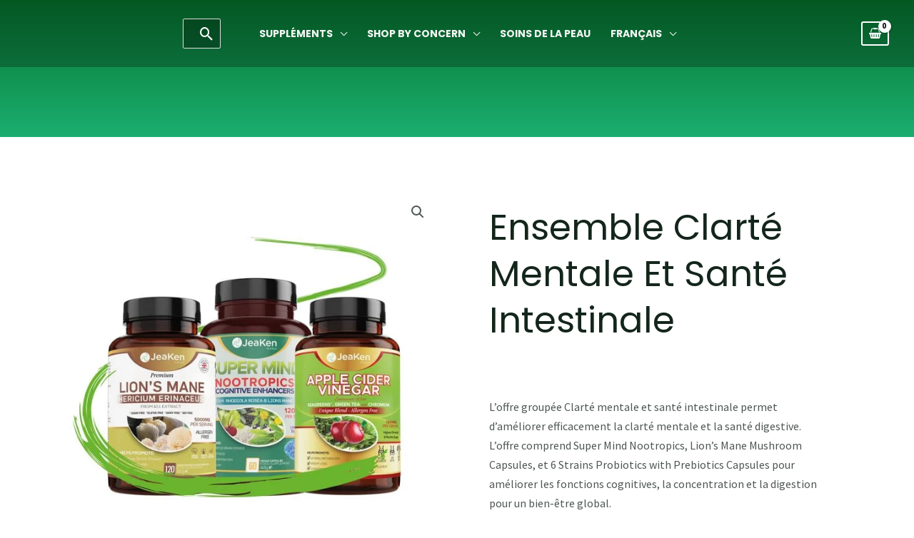

--- FILE ---
content_type: text/css
request_url: https://jeaken.com/wp-content/plugins/elementor-pro/assets/css/widget-woocommerce-categories.min.css?ver=3.28.4
body_size: -92
content:
/*! elementor-pro - v3.28.0 - 05-05-2025 */
.product .count{background-color:inherit}

--- FILE ---
content_type: text/css
request_url: https://jeaken.com/wp-content/uploads/elementor/css/post-6117.css?ver=1748521447
body_size: 1479
content:
.elementor-6117 .elementor-element.elementor-element-11dd5f2:not(.elementor-motion-effects-element-type-background), .elementor-6117 .elementor-element.elementor-element-11dd5f2 > .elementor-motion-effects-container > .elementor-motion-effects-layer{background-color:transparent;background-image:linear-gradient(180deg, var( --e-global-color-astglobalcolor1 ) 0%, var( --e-global-color-astglobalcolor0 ) 100%);}.elementor-6117 .elementor-element.elementor-element-11dd5f2{transition:background 0.3s, border 0.3s, border-radius 0.3s, box-shadow 0.3s;}.elementor-6117 .elementor-element.elementor-element-11dd5f2 > .elementor-background-overlay{transition:background 0.3s, border-radius 0.3s, opacity 0.3s;}.elementor-6117 .elementor-element.elementor-element-2f1ccd9{--spacer-size:172px;}.elementor-6117 .elementor-element.elementor-element-3cddcf73{margin-top:50px;margin-bottom:50px;}.elementor-6117 .elementor-element.elementor-element-d6acf4f > .elementor-element-populated{transition:background 0.3s, border 0.3s, border-radius 0.3s, box-shadow 0.3s;}.elementor-6117 .elementor-element.elementor-element-d6acf4f > .elementor-element-populated > .elementor-background-overlay{transition:background 0.3s, border-radius 0.3s, opacity 0.3s;}.elementor-6117 .elementor-element.elementor-element-2b209d7c > .elementor-element-populated{padding:45px 45px 45px 45px;}.elementor-6117 .elementor-element.elementor-element-3eef06a6 .elementor-heading-title{font-size:50px;text-transform:capitalize;}.elementor-6117 .elementor-element.elementor-element-1896a831 > .elementor-widget-container{margin:30px 0px 0px 0px;}.elementor-6117 .elementor-element.elementor-element-1896a831{text-align:left;}.woocommerce .elementor-6117 .elementor-element.elementor-element-1896a831 .woocommerce-product-details__short-description{font-size:16px;font-weight:200;line-height:1.7em;}.elementor-6117 .elementor-element.elementor-element-33ceb920 > .elementor-widget-container{margin:0px 0px 0px 0px;}.elementor-6117 .elementor-element.elementor-element-33ceb920{text-align:left;}.woocommerce .elementor-6117 .elementor-element.elementor-element-33ceb920 .price{color:#7a7a7a;font-family:"Archivo Narrow", Sans-serif;font-size:23px;font-weight:100;text-transform:none;letter-spacing:5.4px;}.woocommerce .elementor-6117 .elementor-element.elementor-element-33ceb920 .price ins{color:#0c0c0c;font-size:23px;font-weight:200;}body:not(.rtl) .elementor-6117 .elementor-element.elementor-element-33ceb920:not(.elementor-product-price-block-yes) del{margin-right:0px;}body.rtl .elementor-6117 .elementor-element.elementor-element-33ceb920:not(.elementor-product-price-block-yes) del{margin-left:0px;}.elementor-6117 .elementor-element.elementor-element-33ceb920.elementor-product-price-block-yes del{margin-bottom:0px;}.elementor-6117 .elementor-element.elementor-element-3edd62d4 .cart button, .elementor-6117 .elementor-element.elementor-element-3edd62d4 .cart .button{font-family:"Archivo Narrow", Sans-serif;border-style:solid;border-width:1px 1px 1px 1px;border-radius:20px 20px 20px 20px;padding:14px 035px 14px 35px;color:#ffffff;background-color:var( --e-global-color-astglobalcolor0 );border-color:#00000000;transition:all 0.2s;}.elementor-6117 .elementor-element.elementor-element-3edd62d4 .cart button:hover, .elementor-6117 .elementor-element.elementor-element-3edd62d4 .cart .button:hover{color:var( --e-global-color-astglobalcolor0 );background-color:rgba(255,255,255,0.05);border-color:var( --e-global-color-astglobalcolor0 );}.elementor-6117 .elementor-element.elementor-element-3edd62d4 .quantity .qty{border-radius:0px 0px 0px 0px;color:#000000;background-color:rgba(255,255,255,0.08);border-color:#000000;transition:all 0.2s;}.elementor-6117 .elementor-element.elementor-element-3edd62d4 .quantity .qty:focus{color:#000000;}.elementor-6117 .elementor-element.elementor-element-662035d:not(.elementor-motion-effects-element-type-background) > .elementor-widget-wrap, .elementor-6117 .elementor-element.elementor-element-662035d > .elementor-widget-wrap > .elementor-motion-effects-container > .elementor-motion-effects-layer{background-color:var( --e-global-color-text );}.elementor-6117 .elementor-element.elementor-element-662035d > .elementor-element-populated{border-style:solid;border-width:0px 5px 0px 0px;border-color:var( --e-global-color-astglobalcolor0 );transition:background 0.3s, border 0.3s, border-radius 0.3s, box-shadow 0.3s;}.elementor-6117 .elementor-element.elementor-element-662035d > .elementor-element-populated, .elementor-6117 .elementor-element.elementor-element-662035d > .elementor-element-populated > .elementor-background-overlay, .elementor-6117 .elementor-element.elementor-element-662035d > .elementor-background-slideshow{border-radius:0px 0px 0px 0px;}.elementor-6117 .elementor-element.elementor-element-662035d > .elementor-element-populated > .elementor-background-overlay{transition:background 0.3s, border-radius 0.3s, opacity 0.3s;}.elementor-6117 .elementor-element.elementor-element-ac999b8 .elementor-heading-title{line-height:32px;color:var( --e-global-color-astglobalcolor0 );}.elementor-6117 .elementor-element.elementor-element-017be09 .elementor-menu-toggle{margin:0 auto;}.elementor-6117 .elementor-element.elementor-element-017be09 .elementor-nav-menu--main .elementor-item{color:var( --e-global-color-astglobalcolor0 );fill:var( --e-global-color-astglobalcolor0 );}.elementor-6117 .elementor-element.elementor-element-d9b1e2b .elementor-heading-title{line-height:32px;color:var( --e-global-color-astglobalcolor0 );}.elementor-6117 .elementor-element.elementor-element-61f460c .elementor-menu-toggle{margin:0 auto;}.elementor-6117 .elementor-element.elementor-element-61f460c .elementor-nav-menu--main .elementor-item{color:var( --e-global-color-astglobalcolor0 );fill:var( --e-global-color-astglobalcolor0 );}.elementor-6117 .elementor-element.elementor-element-15cf1976.elementor-wc-products ul.products li.product{text-align:center;border-radius:0px;}.elementor-6117 .elementor-element.elementor-element-15cf1976 > .elementor-widget-container{padding:0px 0px 0px 30px;}.elementor-6117 .elementor-element.elementor-element-15cf1976.elementor-wc-products  ul.products{grid-column-gap:20px;grid-row-gap:40px;}.elementor-6117 .elementor-element.elementor-element-15cf1976.elementor-wc-products ul.products li.product .woocommerce-loop-product__title{color:#000000;margin-bottom:9px;}.elementor-6117 .elementor-element.elementor-element-15cf1976.elementor-wc-products ul.products li.product .woocommerce-loop-category__title{color:#000000;margin-bottom:9px;}.woocommerce .elementor-6117 .elementor-element.elementor-element-15cf1976.elementor-wc-products .products > h2{color:var( --e-global-color-astglobalcolor0 );font-size:25px;font-weight:900;text-transform:capitalize;line-height:47px;text-align:left;}.elementor-6117 .elementor-element.elementor-element-15cf1976.elementor-wc-products ul.products li.product .woocommerce-loop-product__title, .elementor-6117 .elementor-element.elementor-element-15cf1976.elementor-wc-products ul.products li.product .woocommerce-loop-category__title{line-height:20px;}.elementor-6117 .elementor-element.elementor-element-15cf1976.elementor-wc-products ul.products li.product .star-rating{color:#02010100;font-size:0em;}.elementor-6117 .elementor-element.elementor-element-15cf1976.elementor-wc-products ul.products li.product .star-rating::before{color:#FFFFFF00;}.elementor-6117 .elementor-element.elementor-element-15cf1976.elementor-wc-products ul.products li.product .price{color:#000000;}.elementor-6117 .elementor-element.elementor-element-15cf1976.elementor-wc-products ul.products li.product .price ins{color:#000000;}.elementor-6117 .elementor-element.elementor-element-15cf1976.elementor-wc-products ul.products li.product .price ins .amount{color:#000000;}.elementor-6117 .elementor-element.elementor-element-15cf1976.elementor-wc-products ul.products li.product .price del{color:#898989;}.elementor-6117 .elementor-element.elementor-element-15cf1976.elementor-wc-products ul.products li.product .price del .amount{color:#898989;}.elementor-6117 .elementor-element.elementor-element-15cf1976.elementor-wc-products ul.products li.product .button{color:var( --e-global-color-text );background-color:var( --e-global-color-astglobalcolor0 );border-color:var( --e-global-color-text );border-style:solid;border-width:2px 2px 2px 2px;border-radius:20px 20px 20px 20px;margin-top:25px;}.elementor-6117 .elementor-element.elementor-element-15cf1976.elementor-wc-products ul.products li.product .button:hover{color:var( --e-global-color-astglobalcolor0 );background-color:var( --e-global-color-text );border-color:var( --e-global-color-astglobalcolor0 );}.elementor-6117 .elementor-element.elementor-element-15cf1976.elementor-wc-products ul.products li.product span.onsale{display:block;}.elementor-6117 .elementor-element.elementor-element-40667413 > .elementor-element-populated{margin:0px 0px 0px 0px;--e-column-margin-right:0px;--e-column-margin-left:0px;padding:10px 50px 0px 70px;}.woocommerce .elementor-6117 .elementor-element.elementor-element-5e1c5c07 .woocommerce-tabs ul.wc-tabs li a{color:var( --e-global-color-text );}.woocommerce .elementor-6117 .elementor-element.elementor-element-5e1c5c07 .woocommerce-tabs ul.wc-tabs li{background-color:var( --e-global-color-astglobalcolor0 );border-radius:4px 4px 0 0;}.woocommerce .elementor-6117 .elementor-element.elementor-element-5e1c5c07 .woocommerce-tabs ul.wc-tabs li.active a{color:var( --e-global-color-astglobalcolor0 );}.woocommerce .elementor-6117 .elementor-element.elementor-element-5e1c5c07 .woocommerce-tabs .woocommerce-Tabs-panel, .woocommerce .elementor-6117 .elementor-element.elementor-element-5e1c5c07 .woocommerce-tabs ul.wc-tabs li.active{background-color:var( --e-global-color-text );}.woocommerce .elementor-6117 .elementor-element.elementor-element-5e1c5c07 .woocommerce-tabs ul.wc-tabs li.active{border-bottom-color:var( --e-global-color-text );}.woocommerce .elementor-6117 .elementor-element.elementor-element-5e1c5c07 .woocommerce-Tabs-panel{color:var( --e-global-color-accent );}.woocommerce .elementor-6117 .elementor-element.elementor-element-5e1c5c07 .woocommerce-tabs .woocommerce-Tabs-panel{font-size:14px;font-weight:100;line-height:1.6em;border-radius:0px 0px 0px 0px;}.woocommerce .elementor-6117 .elementor-element.elementor-element-5e1c5c07 .woocommerce-Tabs-panel h2{color:var( --e-global-color-astglobalcolor0 );}.woocommerce .elementor-6117 .elementor-element.elementor-element-5e1c5c07 .woocommerce-tabs .woocommerce-Tabs-panel h2{font-size:30px;font-weight:100;}.woocommerce .elementor-6117 .elementor-element.elementor-element-5e1c5c07 .woocommerce-tabs ul.wc-tabs{margin-left:0px;margin-right:0px;}.elementor-6117 .elementor-element.elementor-element-3935fa3{--spacer-size:50px;}.elementor-6117 .elementor-element.elementor-element-87be5b1:not(.elementor-motion-effects-element-type-background), .elementor-6117 .elementor-element.elementor-element-87be5b1 > .elementor-motion-effects-container > .elementor-motion-effects-layer{background-image:url("https://jeaken.com/wp-content/uploads/2022/06/Untitled-design-22-e1657889174192.png");background-size:cover;}.elementor-6117 .elementor-element.elementor-element-87be5b1{transition:background 0.3s, border 0.3s, border-radius 0.3s, box-shadow 0.3s;}.elementor-6117 .elementor-element.elementor-element-87be5b1 > .elementor-background-overlay{transition:background 0.3s, border-radius 0.3s, opacity 0.3s;}.elementor-6117 .elementor-element.elementor-element-4ca5171{--spacer-size:236px;}.elementor-6117 .elementor-element.elementor-element-74ea1d0 .elementor-heading-title{line-height:31px;}.elementor-6117 .elementor-element.elementor-element-b816aad{--spacer-size:236px;}.elementor-6117 .elementor-element.elementor-element-cb5c569{--spacer-size:50px;}.elementor-6117 .elementor-element.elementor-element-c4b2e32.elementor-wc-products  ul.products{grid-column-gap:20px;grid-row-gap:40px;}@media(min-width:768px){.elementor-6117 .elementor-element.elementor-element-662035d{width:16.614%;}.elementor-6117 .elementor-element.elementor-element-31486ae6{width:32.589%;}.elementor-6117 .elementor-element.elementor-element-40667413{width:50.461%;}}@media(max-width:1024px){.elementor-6117 .elementor-element.elementor-element-3cddcf73{margin-top:0px;margin-bottom:0px;}.elementor-6117 .elementor-element.elementor-element-d6acf4f > .elementor-element-populated{padding:30px 30px 30px 30px;}.elementor-6117 .elementor-element.elementor-element-2b209d7c > .elementor-element-populated{padding:30px 30px 30px 30px;}.elementor-6117 .elementor-element.elementor-element-e2643d5{margin-top:0px;margin-bottom:0px;padding:0px 0px 0px 0px;}.elementor-6117 .elementor-element.elementor-element-31486ae6 > .elementor-element-populated{padding:30px 30px 30px 30px;}.elementor-6117 .elementor-element.elementor-element-15cf1976.elementor-wc-products  ul.products{grid-column-gap:20px;grid-row-gap:40px;}.elementor-6117 .elementor-element.elementor-element-40667413 > .elementor-element-populated{padding:30px 30px 30px 30px;}}@media(max-width:767px){.elementor-6117 .elementor-element.elementor-element-d6acf4f > .elementor-element-populated{margin:0px 0px 0px 0px;--e-column-margin-right:0px;--e-column-margin-left:0px;padding:0px 0px 0px 0px;}.elementor-6117 .elementor-element.elementor-element-2b209d7c > .elementor-element-populated{padding:20px 20px 20px 20px;}.elementor-6117 .elementor-element.elementor-element-31486ae6 > .elementor-element-populated{padding:20px 20px 20px 20px;}.elementor-6117 .elementor-element.elementor-element-15cf1976.elementor-wc-products  ul.products{grid-column-gap:20px;grid-row-gap:40px;}.elementor-6117 .elementor-element.elementor-element-40667413 > .elementor-element-populated{padding:20px 20px 20px 20px;}}